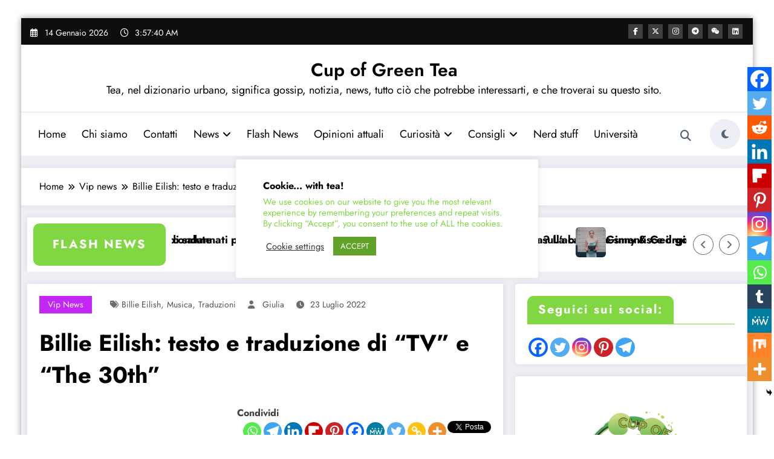

--- FILE ---
content_type: text/html; charset=UTF-8
request_url: https://cupofgreentea.it/wp-admin/admin-ajax.php
body_size: -40
content:
{"post_id":28962,"counted":true,"storage":{"name":["pvc_visits[0]"],"value":["1768449455b28962"],"expiry":[1768449455]},"type":"post"}

--- FILE ---
content_type: text/html; charset=utf-8
request_url: https://www.google.com/recaptcha/api2/aframe
body_size: 269
content:
<!DOCTYPE HTML><html><head><meta http-equiv="content-type" content="text/html; charset=UTF-8"></head><body><script nonce="1KdXQSYsz7bvbRw0XQKP9w">/** Anti-fraud and anti-abuse applications only. See google.com/recaptcha */ try{var clients={'sodar':'https://pagead2.googlesyndication.com/pagead/sodar?'};window.addEventListener("message",function(a){try{if(a.source===window.parent){var b=JSON.parse(a.data);var c=clients[b['id']];if(c){var d=document.createElement('img');d.src=c+b['params']+'&rc='+(localStorage.getItem("rc::a")?sessionStorage.getItem("rc::b"):"");window.document.body.appendChild(d);sessionStorage.setItem("rc::e",parseInt(sessionStorage.getItem("rc::e")||0)+1);localStorage.setItem("rc::h",'1768363059268');}}}catch(b){}});window.parent.postMessage("_grecaptcha_ready", "*");}catch(b){}</script></body></html>

--- FILE ---
content_type: text/css
request_url: https://cupofgreentea.it/wp-content/themes/newsblogger/assets/css/dark.css?ver=6.9
body_size: 1754
content:
[data-theme="spnc_dark"] .header-12.header-sidebar .spnc .spnc-header-logo, 
[data-theme="spnc_dark"] .header-12 .spnc-navbar {  background-color: #161616;  }
[data-theme="spnc_dark"] .header-12.header-sidebar .spnc-custom .spnc-navbar {  border-top: 1px solid #242424;  }
[data-theme="spnc_dark"] .header-12.header-sidebar .spnc-widget-toggle > a.spnc-toggle-icon, 
[data-theme="spnc_dark"] .newsblogger .spnc-highlights-2.spnc-highlights-1 .spnc-marquee-wrapper .spnc-entry-title a,
[data-theme="spnc_dark"] .header-12.header-sidebar .spnc-toggle,
[data-theme="spnc_dark"] .newsblogger .site-footer .footer-sidebar .spnc-social-content .spnc-count { color: #fff;  }
[data-theme="spnc_dark"] .header-12 .spnc-dark-icon, 
[data-theme="spnc_dark"] .spnc-post-list-view-section .spnc-post .spnc-post-content .spnc-entry-content .spnc-author::after,
[data-theme="spnc_dark"] .spnc-wrapper.spnc-btn-1 .widget_newscrunch_post_tabs .spnc-label-tab:not(.active) { background-color: #242424;    }
@media (max-width: 1100px) {
    [data-theme="spnc_dark"] .header-12.header-sidebar .spnc-nav {  background-color: #242424;  }
}
[data-theme="spnc_dark"] .spnc-post-list-view-section .spnc-post { background-color: #161616; }
[data-theme="spnc_dark"] .spnc-post-list-view-section .spnc-post .spnc-post-content .spnc-entry-title a,
[data-theme="spnc_dark"] .spnc-social-content .spnc-count, [data-theme="spnc_dark"] .newsblogger .spnc-single-post .spnc-blog-wrapper .spnc-post .spnc-post-footer-content .spnc-text-black { color: #fff; }
[data-theme="spnc_dark"] .spnc-post-list-view-section .spnc-post .spnc-post-content .spnc-description { border-color: #242424; color: #a7a7a7; }
[data-theme="spnc_dark"] .spnc-post-list-view-section .spnc-post .spnc-post-content .spnc-entry-content .spnc-entry-meta a { color: #a7a7a7; }
[data-theme="spnc_dark"] .spnc-post-list-view-section .spnc-post .spnc-post-content .spnc-more-link,
[data-theme="spnc_dark"] .newsblogger .spnc-blog-page .spnc-entry-content .spnc-more-link { border-color: #242424; color: #fff; }
[data-theme="spnc_dark"] body.newsblogger .pagination a:is(:hover, :focus),
[data-theme="spnc_dark"] body.newsblogger .pagination .nav-links .current:is(:hover, :focus) {  border-color: transparent;  }
[data-theme="spnc_dark"] .newsblogger .widget_newscrunch_social_icons li .spnc-service-link {   background: transparent;   }
[data-theme="spnc_dark"] .newsblogger .page-title-section { background: unset; }
[data-theme="spnc_dark"] .newsblogger .page-title-section .spnc-row { background-color: #161616; }
[data-theme="spnc_dark"] blockquote { background: #000; }
[data-theme="spnc_dark"] .newsblogger ol li, [data-theme="spnc_dark"] .newsblogger ul li:not(.spnc-topbar ul li), [data-theme="spnc_dark"] .newsblogger p { color: #a7a7a7; }
[data-theme="spnc_dark"] .newsblogger .spnc-single-post .spnc-blog-wrapper .spnc-post .spnc-post-footer-content .spnc-entry-meta .spnc-tag-links a {
    color: #ffffff; background: #0e0e0e; box-shadow: 0 0 1px 1px rgba(42, 42, 42, 1);
}
@media (min-width: 767px) {  
    [data-theme="spnc_dark"] .newsblogger .spncmc-1 .spnc-missed-post { border-right: unset; } 
}
@media (min-width: 816px) {
    [data-theme="spnc_dark"] .newsblogger .spnc-single-post .spnc-pagination-single:has(.spnc-post-previous) .spnc-post-next { border-left: 1px solid #242424; }
}
[data-theme="spnc_dark"] .newsblogger .spnc-blog-1 .spnc-blog-wrapper .spnc-post, [data-theme="spnc_dark"] .newsblogger .spnc-blog-2 .spnc-blog-wrapper .spnc-post,
[data-theme="spnc_dark"] .newsblogger .page-section-space .spnc-col-9 .spnc_con_info, [data-theme="spnc_dark"] .newsblogger .spnc-category-page .spnc-grid-catpost .spnc-post-wrapper,
[data-theme="spnc_dark"] .newsblogger .spnc-pagination a { background: #161616; }
[data-theme="spnc_dark"] .newsblogger .pagination a, [data-theme="spnc_dark"] .newsblogger .pagination a { background-color: #161616; border: 1px solid #161616; }
[data-theme="spnc_dark"] .newsblogger .pagination a.prev, [data-theme="spnc_dark"] .newsblogger .pagination a.next { border: 1px solid #161616; }
[data-theme="spnc_dark"] .newsblogger .spnc-category-page .spnc-post-wrap, [data-theme="spnc_dark"] .newsblogger .spnc-contact-wrapper,
[data-theme="spnc_dark"] .newsblogger .spnc-contact-sidebar, [data-theme="spnc_dark"] .newsblogger .comment-section, [data-theme="spnc_dark"] .newsblogger .spnc-single-post .spnc-pagination-single, [data-theme="spnc_dark"] .newsblogger .spnc-related-posts,
[data-theme="spnc_dark"] .newsblogger .spnc-related-posts .spnc-related-post-wrapper .spnc-post, [data-theme="spnc_dark"] .newsblogger .spnc-related-posts .spnc-related-post-wrapper .spnc-post .spnc-post-wrapper { 
    background-color: #161616;
}
[data-theme="spnc_dark"] .newsblogger .spnc-related-posts .spnc-related-post-wrapper .spnc-post { box-shadow: 0 0 8px 2px rgba(200, 200, 200, 0.05); }
[data-theme="spnc_dark"] .newsblogger .page-breadcrumb li, [data-theme="spnc_dark"] .newsblogger.spnc_body_sidepanel .widget_newscrunch_adv .adv-img-content a:is(:hover,:focus) { color: #fff; }
[data-theme="spnc_dark"] .newsblogger .spnc-related-posts .spnc-related-post-wrapper .spnc-post .spnc-entry-header { border-bottom: 1px solid #242424; }
[data-theme="spnc_dark"] .newsblogger .widget .wp-block-latest-posts li, [data-theme="spnc_dark"] .newsblogger .widget .wp-block-archives li, 
[data-theme="spnc_dark"] .newsblogger .widget .wp-block-categories li, [data-theme="spnc_dark"] .newsblogger .widget .wp-block-page-list li, 
[data-theme="spnc_dark"] .newsblogger .widget .wp-block-rss li, [data-theme="spnc_dark"] .newsblogger .widget_meta ul li, 
[data-theme="spnc_dark"] .newsblogger .widget .wp-block-latest-comments li { border-bottom: 1px solid #3b3b3b; }
[data-theme="spnc_dark"] body.newsblogger .widget.widget_newscrunch_post_tabs .wp-block-latest-posts li { border: unset; }
[data-theme="spnc_dark"] .spnc-blog-page .spnc-entry-header { border-bottom: 1px solid #242424; }
[data-theme="spnc_dark"] .newsblogger .spnc-post .spnc-description p { color: #a7a7a7; }
[data-theme="spnc_dark"] .newsblogger .spnc_sidebar_panel::-webkit-scrollbar-track { background: #1b1b1b; }
[data-theme="spnc_dark"] .newsblogger .spnc-cat-first-post .spnc-post {  background-color: #161616; }

@media (max-width: 1100px) {
    [data-theme="spnc_dark"] .newsblogger .spnc-custom .spnc-widget-toggle > a.spnc-toggle-icon:focus, [data-theme="spnc_dark"] .newsblogger .spnc-custom .spnc-nav a:focus {
        outline-color: #fff !important;
    }
}
[data-theme="spnc_dark"] .newsblogger .breadcrumb.trail-items li { color: #fff; }


/* Wocommerce css */
[data-theme="spnc_dark"] .widget_shopping_cart .widget_shopping_cart_content .spnc-mini-cart-summary,
[data-theme="spnc_dark"] .newsblogger :is(.widget_recently_viewed_products, .widget_top_rated_products, .widget_products) .product_list_widget li,
[data-theme="spnc_dark"] .newsblogger .wp-block-woocommerce-product-categories .wc-block-product-categories-list li,
[data-theme="spnc_dark"] .newsblogger .wp-block-woocommerce-product-categories .wc-block-product-categories-list li>ul {border-color: #3b3b3b;}
[data-theme="spnc_dark"] .widget_shopping_cart .widget_shopping_cart_content .spnc-mini-cart-summary .spnc-cart-item-quantity,
[data-theme="spnc_dark"] .widget_shopping_cart .widget_shopping_cart_content .spnc-mini-cart-summary .spnc-cart-subtotal {color: #fff;}
[data-theme="spnc_dark"] .newsblogger.woocommerce-page.woocommerce-cart #content .actions #coupon_code {border-color: #3b3b3b;}
[data-theme="spnc_dark"] .newsblogger.woocommerce form.checkout_coupon,
[data-theme="spnc_dark"] .newsblogger.woocommerce form.login,
[data-theme="spnc_dark"] .newsblogger.woocommerce form.register,
[data-theme="spnc_dark"] #add_payment_method .cart-collaterals .cart_totals tr td,
[data-theme="spnc_dark"] #add_payment_method .cart-collaterals .cart_totals tr th,
[data-theme="spnc_dark"] .woocommerce-cart .cart-collaterals .cart_totals tr td,
[data-theme="spnc_dark"] .woocommerce-cart .cart-collaterals .cart_totals tr th,
[data-theme="spnc_dark"] .woocommerce-checkout .cart-collaterals .cart_totals tr td,
[data-theme="spnc_dark"] .woocommerce-checkout .cart-collaterals .cart_totals tr th {border-color: #3b3b3b;}
[data-theme="spnc_dark"] .newsblogger .woocommerce-store-notice, p.demo_store {color: #fff;}
[data-theme="spnc_dark"]  .rtl .spnc-sidebar .wc-block-components-price-slider__range-input-progress {--range-color: #f7f7f7;}

--- FILE ---
content_type: text/css
request_url: https://cupofgreentea.it/wp-content/themes/newsblogger/style.css?ver=6.9
body_size: 11493
content:
/*
Theme Name: NewsBlogger
Theme URI: https://spicethemes.com/newsblogger-wordpress-theme/
Author: spicethemes
Author URI: https://spicethemes.com
Description: NewsBlogger is a dynamic and versatile child theme for the popular NewCrunch WordPress theme. Perfect for bloggers, journalists, and online magazines, it offers enhanced customization options, improved performance, and seamless integration with both the Gutenberg and Classic editors. Compatible to various popular plugins such as Elementor, Contact Form 7, Polylang and WPML. Theme is RTL ready and prioritizes user privacy and complies with the General Data Protection Regulation (GDPR) guidelines by refraining from collecting any personal data restricted under GDPR. The theme is also schema-ready, enhancing search engine visibility and optimization. To explore the theme further, feel free to check out our demo at: https://demo-news.spicethemes.com/startersite-1/. For video tutorial visit here https://www.youtube.com/playlist?list=PLTfjrb24Pq_DeJOZdKEaP3rZPbHuOCLtZ
Template: newscrunch
Tags: blog, news, photography, custom-background, custom-logo, custom-menu, featured-images, threaded-comments, translation-ready, rtl-language-support, one-column, two-columns, full-width-template, sticky-post, right-sidebar, footer-widgets, grid-layout
Version: 0.2.5.3
Requires at least: 4.5
Tested up to: 6.7
Requires PHP: 5.6
License: GNU General Public License v2 or later
License URI: http://www.gnu.org/licenses/gpl-2.0.html
Text Domain: newsblogger
*/

body, button, input, select, textarea {	font-family: "Jost"; }
blockquote { font-family: "Jost"; color: #525252; font-weight: 700; padding: 20px 25px; }
p { color: #525252; }
 .newsblogger ol li, .newsblogger ul li:not(.spnc-topbar ul li,.order_details li) { font-size: 1.125rem; color: #525252; }
/* ----- Header 12 CSS ----- */
.spnc-home .header-sidebar.header-12 {  position: relative;  margin: 0 0 20px 0; }
.header-12 .custom-social-icons li { padding: 0.3rem 0.125rem 0.3rem; }
.header-12 .custom-social-icons li>a { color: #fff; border: unset; background-color: rgba(255, 255, 255, 0.2); height: 1.5rem; width: 1.5rem; line-height: 2; font-size: 12px; border-radius: 0;}
.header-12.header-sidebar .widget{ padding: 0.2rem 0rem 0.2rem; }
.header-12 .head-contact-info{ padding: 0.3rem 0rem 0.3rem; }
.header-12 .widget .head-contact-info li{ padding-right: 5px; margin-right: 10px; color: #fff; font-size: 14px; }
.header-12 .head-contact-info i { color: #fff; height: 1.5rem; font-size: 14px; margin-right: 4px; margin-left: 0rem; padding: 0; width: 1.25rem; text-align: left; line-height: 2.3; }
.header-12 .custom-logo-link-url { padding: 10px 10px 10px 0px; display: block; }
@media (min-width: 1101px) {
	.header-12.header-sidebar { max-width: 100%; }
	.header-12.header-sidebar .spnc-container { width: 100%; max-width: 1320px; margin: 0 auto;	padding: 0 5px;	display: block;	}
}    
.header-12 .spnc-custom { background-color: #ffffff; box-shadow: unset;	border-radius: 0; }
.header-12 .spnc-topbar { background-color: #0e0e0e; padding: 0 10px;}
.header-12  .spnc-trending-title i {color: #fff;}
.header-12 .spnc-custom .spnc-brand {padding: 12px 0px 12px 0px;}
.header-12 .spnc-topbar .widget.spnc-date-social {padding: 0.5rem 0;}
.header-12 .spnc-date-social .head-date { margin-right: 24px; display: inline-block; margin-block-start: 0; margin-block-end: 0; padding-inline-start: 0; }
.header-12 .spnc-date-social .spnc-time{ margin: 0; display: inline-block; margin: 0; margin-block-start: 0; margin-block-end: 0; padding-inline-start: 0; }
.header-12 .spnc-topbar .spnc-trending-widget{ padding: 0.25rem 0 0.25rem; }
.header-12 .spnc-topbar .spnc-trending-widget .spnc-trending-title { margin-right: 0; }
.header-12 .spnc-trending-widget .spnc-trending-title:after, .header-12 .spnc-date-social .head-date:after { font-family: FontAwesome; content: '|'; font-size: 20px; color: #fff; padding-left: 1rem; Padding-right: 1rem; vertical-align: unset; opacity: 0.5; }
.header-12 .spnc-date-social .head-date .header-date i, .header-12 .spnc-date-social .spnc-time .header-time i { font-size: 16px; margin-right: 6px; }
.header-12 .spnc-date-social .spnc-time .header-time span { font-size: 14px; }
.header-12 .spnc-date-social .head-date:after{ content: none; }
.header-12 .collapse.spnc-collapse { width: 100%;flex: 1 1 90%;height: 100%;justify-content: center; }
.header-12 .nav.spnc-dark-layout { flex: 0 1 1%; padding: 0 6px 0 20px; position: relative; }
.header-12 .spnc-collapse.collapse .ml-auto { margin: 0 auto; }
.header-12 .spnc-custom .spnc-nav li > a.search-icon { height: 50px; width: 50px; border: unset; margin: 6px 0 0; background-color: transparent; color: #516374; padding: unset; display: grid; place-content: center; }
@media (min-width: 1100px) {
	.header-12  .spnc-custom .spnc-nav > li.menu-item-type-custom i {font-size: 16px;font-weight: 600;}
	.spnc-custom .spnc-nav > li.menu-item-type-custom i {line-height: 1.2;}
} 
.header-12 .spnc-widget-toggle { margin: 12px 5px 8px 0;  padding-left: 0; }
.header-12 .spnc-dark-icon{ display: inline-block; float: left; border-radius: 30px; height: 50px; width: 50px;	text-align: center;	font-size: 16px; padding: 0; margin: 0 ; color: #516374; display: grid; place-content: center; background-color: #eeeef5; }
.header-12 .spnc-dark-layout { line-height: 1.6; text-align: center; background: transparent; position: relative; float: left; margin: 0;	padding: 0;	flex: 0 1 2.5%;	padding: 0 6px 0 15px; position: relative; }
.stickymenu { position: fixed; top: 0; z-index: 3;	left: 0; right: 0; width: 100%;	margin: 0 auto; }
.header-12 .stickymenu { margin: 0;	max-width: 100%; box-shadow: 0 3px 5px rgba(0, 0, 0, 0.05); }
.header-12.header-sidebar .spnc-custom .spnc-container { position: relative;}
.header-12.header-sidebar .spnc-custom .spnc-header-logo .spnc-container{ display: flex; align-items: center; justify-content: center; }
.header-12.header-sidebar .spnc-custom.spnc-pro .spnc-header-logo .spnc-container > * {	flex-basis: 33.33%;	max-width: 33.33%; }
.header-12.header-sidebar .spnc-custom .spnc-header-logo .spnc-container > div:nth-child(2){ display: flex;	align-items: center; justify-content: right; }
.header-12.header-sidebar .spnc-custom .spnc-header-logo .spnc-right{ display: flex; align-items: center; }
.header-12.header-sidebar .spnc-custom .spnc-nav li{margin: 0;}
.header-12.header-sidebar .spnc-custom .spnc-header-logo .overlay {	position: absolute;	inset: 0; height: 100%;	width: 100%; z-index: 0; background-color: rgba(0, 0, 0, .0); }
@media (min-width: 1101px) {
	.header-12 .spnc-nav { display: flex;  justify-content: center;  flex-wrap: wrap; }
	.header-12 .header-center:first-child, .header-12 .spnc-row div.collapse.spnc-collapse:nth-child(2) { justify-content: left; }
	.header-12 .header-center:last-child, .header-12 .spnc-row div.collapse.spnc-collapse:last-child { justify-content: right; }
	.header-12 .header-center:only-child, .header-12 .spnc-row div.collapse.spnc-collapse:nth-child(2):nth-last-child(1) { flex: 0 0 100%;  justify-content: center; }
}
.header-12.header-sidebar .spnc-custom .spnc-header-logo {	padding: 12px 10px;	background-repeat: no-repeat; background-position: center center;	background-size: cover;	position: relative;	background: #FFFFFF; }
.header-12 .spnc-header-logo .widget.spnc-date-social {padding: unset;}
.header-12.header-sidebar .spnc-custom .spnc-header-logo .custom-date-social-icons li{ padding: unset;	margin: 10px 3px; }
.header-12.header-sidebar .spnc-custom .spnc-header-logo .custom-date-social-icons li:first-child{margin-left: 0;}
.header-12.header-sidebar .spnc-custom .spnc-header-logo .custom-date-social-icons li a{ color: #000000;	width: 32px; height: 32px; font-size: 14px; background: #eeeef5; display: grid; place-content: center; } 
.header-12.header-sidebar .spnc-custom .spnc-navbar { margin: 0; padding: 0; border-radius: unset; padding: 6px 10px; border-top: 1px solid #e1e1e1; }
.header-12.header-sidebar .spnc-header {flex: unset; text-align: center;}
.header-12.header-sidebar .spnc-custom .spnc-header-logo .spnc-container::after,
.header-12.header-sidebar .spnc-custom .spnc-header-logo .spnc-container::before {content: unset;}
.header-12 .spnc-custom .spnc-nav li > a {	border-radius: 0; padding: 11px 13px; font-size: 1.125rem; font-family: "Jost", sans-serif; font-weight: 400; color: #000; }
.header-12 .spnc-custom .spnc-widget-toggle > a.spnc-toggle-icon {	margin: 0;	color: #516374; } 
@media (min-width: 1100px) {  
	.header-12 .spnc-custom .spnc-nav li > a.search-icon:after,.header-11 .spnc-custom .spnc-nav li > a.search-icon:before {content: unset;}
	.header-12 .spnc-custom .spnc-nav li > a:before { position: relative; top: 30px;}
	.header-12 .spnc-custom .spnc-nav li .dropdown-menu a:before { display: none;}
	.header-12 .spnc-custom .spnc-nav li.active > a:before,.header-11 .spnc-custom .spnc-nav li a:hover:before {width: 100%;}
}
body .header-12 .spnc-custom .spnc-nav > .active > a, 
body .header-12 .spnc-custom .spnc-nav > .active > a:is(:hover, :focus) { background-color: transparent; text-shadow: unset; }
@media (max-width:767px){
	.header-12 .spnc-topbar .spnc-container {text-align: center;}
	.header-12 .spnc-topbar .spnc-trending-widget {width: 100%;}
	.header-12 .spnc-topbar .widget.spnc-date-social{float: unset; padding-bottom: 1rem;}
	.header-12 .spnc-trending-widget .spnc-trending-title:after, .header-11 .spnc-date-social .head-date:after { color: transparent; padding-left: 0; padding-right: 0; opacity: 0; }
}
@media (max-width:1100px) {
   	.header-12 .spnc-custom .dropdown-menu.search-panel { left: auto; }
}
@media (max-width:500px){
	.header-12.header-sidebar .spnc-custom .spnc-header-logo .spnc-container{ flex-direction: column; flex-wrap: nowrap; }
	.header-12.header-sidebar .spnc-custom .spnc-header-logo .spnc-container > div:nth-child(3){ display: none; }
	.header-12.header-sidebar .spnc-custom .spnc-header-logo .spnc-container > div:nth-child(2){ flex-basis: 100%; max-width: 100%; justify-content: center; }
}
/* dark light switcher */
@media (min-width:1101px) {
	.header-12 .spnc-dark-layout-one{width:72px; height:26px; display:flex; align-items:center; justify-content:space-between; background-color:#eeeef5; border-radius:13px; padding:0 10px; margin-right:20px }
	.header-12 .spnc-dark-layout-one i{ position: relative; font-size: 14px; z-index: 1; color: #000; cursor: pointer; }
	.header-12 .spnc-dark-layout-one i::before{ position: relative;	z-index: 1;	}
	.header-12 .spnc-dark-layout-one:first-child i::after{ content: ""; position: absolute; width: 36px; height: 36px; border-radius: 50%;	top: -11px; transform: translateX(-68%); transition: .4s; }
	[data-theme="spnc_dark"] .header-12 .spnc-dark-layout-one i.fa-moon, [data-theme="spnc_light"] .spnc-dark-layout-one:first-child i { color: #FFFFFF; }
	[data-theme="spnc_dark"] .header-12 .spnc-dark-layout-one:first-child i::after {  transform: translateX(14px); }
	.header-12 .spnc-dark-layout-one:first-child i::before{content: "\f185";}
	.header-12 .spnc-dark-layout-one .dark-switch-btn.fa-moon::before{content: "\f186";}
	.header-12 .spnc-dark-layout-one .dark-switch-btn.fa-moon::after{content: unset;}
	[data-theme="spnc_light"] .header-12 .spnc-dark-layout-one .dark-switch-btn.fa-moon{color:#000;}
}
.header-12 .collapse.spnc-collapse::-webkit-scrollbar{  display: none; }
.header-12 .spnc-custom .spnc-nav .dropdown-menu li > a {color: #fff;}
.header-12 .spnc-header-btn{background-color: #e5e5e5;color: #000;font-size: 0.875rem;font-weight: 600;float: right;padding: 8px 10px;border: unset;}
.header-12 .spnc-header-btn i{margin-right: 6px;}
.header-12 .spnc-head-wrap{ flex: 1;padding: 0 5px;}
.header-12 .spnc-custom ul {background-color: transparent;float: unset;}
.header-12 .spnc-row{ height: auto; align-items: center; display: flex; margin-right: -15px; margin-left: -15px; -webkit-box-pack: unset; justify-content: unset;flex-wrap: unset;margin-bottom: 0; }
@media (max-width: 1100px){
	.header-12 .spnc-custom .spnc-nav { background-color: transparent; float: none !important;  margin: 0px; padding: 0; }
	.header-12.header-sidebar .spnc-right { float: right; }
	.header-12.header-sidebar .spnc-custom .spnc-header-logo { padding: 5px 10px; }
	.header-12 .spnc-custom .spnc-nav {	background-color: transparent; padding: 5px 0; float: left; border-radius: 30px; place-content: center; background-color: #eeeef5; margin-right: 5px; }
	.header-12 .spnc-dark-icon {height: 40px;width: 40px;}
	.header-12 .spnc-dark-icon { float: left; border-radius: 30px; height: 40px; width: 40px; text-align: center;	font-size: 16px; padding: 0; margin: 0; color: #516374; display: grid; place-content: center; background-color: #eeeef5; }
	.header-12 .spnc-row { margin-bottom: 0; }
}
@media (max-width: 1100px){
	.header-12.header-sidebar .spnc-header-logo .spnc-right{ float: right; display: flex; }
	.header-12 .spnc-custom .spnc-brand { float: none; display: block; text-align: center; padding: 12px 0 ;}
	.header-12 .spnc-header-right .spnc-nav { float: left; background-color: transparent;	padding: 0;	}
	.header-12 .spnc-custom .spnc-toggle { border: none; float: left; margin: 5px 15px 5px 0; font-size: 2rem;	color:#516374; }
	.header-12 .spnc-custom li a:last-child {border-bottom: 0;}
	.header-12 .spnc-dark-layout {padding-left: 0px; padding-right: 12px;}
	.header-12 .spnc-custom .dropdown-menu.search-panel {top: 70px;}
    .header-12.header-sidebar .spnc-custom .spnc-header-logo .custom-date-social-icons li a{ width: 30px; height: 30px;	font-size: 14px; } 
    .newsblogger .header-12 .spnc-custom .spnc-nav li > a.search-icon { height: 30px; width: 40px;	margin: 0; color: #516374; }
    .header-12 .spnc-dark-icon:focus {outline:unset; }
    .header-12.header-sidebar .spnc-navbar .spnc-head-wrap .spnc-right { float: right; display: flex; align-items: center; }
    .header-12.header-sidebar .spnc-custom .spnc-header-logo .spnc-container{flex-wrap: wrap;}
    .header-12.header-sidebar .spnc-custom .spnc-header-logo .spnc-container > div:nth-child(1){ flex-basis: 100%; max-width: 100%; }
    .header-12.header-sidebar .spnc-custom .spnc-header-logo .spnc-container > div:nth-child(3){display: none;}
    .header-12.header-sidebar .spnc-custom .spnc-header-logo .spnc-container > div:nth-child(2){ flex-basis: 50%; max-width: 50%; justify-content: flex-end; }
    .header-12.header-sidebar .spnc-custom .spnc-navbar {padding:0 10px;}
    .header-12 .spnc-custom .spnc-nav .dropdown-menu li > a { color: #000; }
    .header-sidebar .spnc-widget-toggle { display: none; }
	.header-1 .spnc-toggle { color: #000; }
	.header-12.header-sidebar .spnc-navbar .spnc-container { max-width: 92%; }
}
.newsblogger .header-12.header-sidebar { position: relative; margin: 0 0 20px 0; }
@media (max-width: 991px) {
	.header-sidebar .spnc-topbar .spnc-left { float: left; }
	.header-12.header-sidebar .widget .custom-social-icons { padding: 4px 0 0; }
	.header-1.header-sidebar .spnc-right, .header-2.header-sidebar .spnc-right { float: right; }
	.header-12 .head-contact-info { padding: 0.3rem 0rem 0rem; }
}
@media (max-width: 767px) {
	.header-sidebar .spnc-topbar .spnc-left, .header-sidebar .spnc-topbar .spnc-right { float: unset; }
	.header-12.header-sidebar .widget .custom-social-icons { padding: 0 0 8px; }
	.header-12 .custom-social-icons li>a { line-height: 1.5; }
}
@media (max-width: 768px) {
	.header-12.header-sidebar .spnc-navbar .spnc-container { max-width: 98%; }
	.header-12 .custom-social-icons li>a { line-height: 1.7; }
	.header-12.header-sidebar .widget .custom-social-icons { padding: 6.5px 0 4px; }
}
.newsblogger .header-12.header-sidebar { position: unset; }
@media (max-width: 1100px) {
    .newsblogger .spnc-custom .spnc-widget-toggle > a.spnc-toggle-icon:focus, .newsblogger .spnc-custom .spnc-nav a:focus { outline-color: #000 !important; }
}
.header-12 .custom-social-icons li>a:focus { outline: 2px dotted #fff; }
.newsblogger .header-sidebar.header-1, .newsblogger .header-sidebar.header-2 { position: relative; margin-bottom: 20px; }
.newsblogger .header-sidebar.header-1 .spnc-navbar .spnc-container { box-shadow: 0 0 8px 2px rgba(23, 23, 35, 0.05); }
@media (max-width: 1100px) {
    .header-12 .spnc-custom .spnc-toggle:is(:hover, :focus) {
    	color: #fff;
    }
}
body.home.newscrunch.newsblogger .header-sidebar { position: unset; }
.newsblogger .spnc-custom .dropdown-menu .open > a:focus { outline: 2px dotted #fff; }
.newsblogger .header-12.header-sidebar .custom-logo-link { padding: 12px 0px 12px 0px; display: inline-block; }
/* ==========================================
/* Main Banner
=========================================== */
.newsblogger .spnc-page-section-space.spnc-bnr-1 { padding: 0 0 15px 0; }
.newsblogger .spnc-bnr-1 .spnc_item .spnc-post { border-radius: 10px; }
.newsblogger .spnc-bnr-1 .spnc-entry-meta a, .newsblogger .spnc-bnr-1 .spnc-post .spnc-post-content .spnc-cat-links a, .newsblogger .spnc-bnr-1 .spnc-blog1-carousel .spnc-entry-meta a { font-size: 14px; font-family: "Jost", sans-serif; line-height: 1.7; }
.newsblogger .spnc-bnr-1 .spnc-post .spnc-post-content .spnc-cat-links a { padding: 3px 15px; }
@media (min-width: 1024px) {
	.newsblogger .spnc-bnr-1 .spnc_column.spnc_column-1 h3.spnc-entry-title a { font-size: 1.875rem; }
	.newsblogger .spnc-bnr-1 .spnc_column.spnc_column-1 .spnc-post-content { padding-right: 20px; padding-left: 20px; }
	.newsblogger .spnc-bnr-1 .spnc_column.spnc_column-1 h3.spnc-entry-title { margin-bottom: 24px; }
}
.newsblogger .spnc-bnr-1 h3.spnc-entry-title { line-height: 1 }
.newsblogger .spnc-bnr-1 h3.spnc-entry-title a { font-family: "Jost", sans-serif; }
.newsblogger .spnc-bnr-1 .spnc-post-content { padding-right: 10px; padding-left: 10px; }
.newsblogger .spnc-bnr-1 .spnc-entry-meta { margin-bottom: 0.688rem; }
.newsblogger .spnc-bnr-1 .spnc-post .spnc-post-content .spnc-info-link { font-family: "Jost", sans-serif; font-weight: 600; padding: 10px 20px; }
@media (min-width: 550px) and (max-width: 1023px) {
    .spnc-bnr-1 .spnc_column_container { padding: 0 10px; }
}
@media (max-width: 1330px) {
    .spnc-bnr-1 .spnc_column_container { padding: 0 10px; }
}
.newsblogger .spnc-bnr-1 .spnc-entry-meta .spnc-cat-links a:is(:hover,:focus) { color: #fff; }
/* ==========================================
/* Highlight Section
=========================================== */
.newsblogger .spnc-highlights-1.front_highlight .spnc-container { margin: 0 auto 1.25rem auto; }
.newsblogger .spnc-highlights-2.spnc-highlights-1 .spnc-highlights-title { padding: 20px 32px 20px 32px; border-radius: 10px; }
.newsblogger .spnc-highlights-1 .spnc-highlights-title h3 { font-family: "Jost", sans-serif; line-height: 1.5; text-transform: uppercase; }
.newsblogger .spnc-highlights-2 .spnc-marquee-wrapper .spnc-post-thumbnail { border-radius: 6px; overflow: hidden; }
.newsblogger .spnc-highlights-2.spnc-highlights-1 .spnc-marquee-wrapper .spnc-entry-title  { font-family: "Jost"; }
.newsblogger .spnc-highlights-2.spnc-highlights-1 .spnc-marquee-wrapper .spnc-entry-title a { color: #000; }
.newsblogger #spnc-marquee-left { right: 4rem; }
.newsblogger #spnc-marquee-left, .newsblogger #spnc-marquee-right {	color: #6C6C6F;	width: 2rem; height: 2rem; font-size: 1rem; line-height: 2.1; }
.newsblogger .spnc-highlights-2.spnc-highlights-1 .spnc-col-13 { width: unset; }
.newsblogger .spnc-highlights-2.spnc-highlights-1 .spnc-col-4 { display: grid; grid-template-columns: 1fr; }
.newsblogger .spnc-highlights-1 .spnc-marquee-wrapper .spnc-entry-title, .newsblogger .spnc-highlights-1 .spnc-marquee-wrapper .date a, .newsblogger .spnc-highlights-1 .spnc-marquee-wrapper .date .display-time { font-family: "Jost"; }
@media (max-width: 500px) {
	.newsblogger .spnc-highlights-2.spnc-highlights-1 .spnc-container .spnc-highlights-title { padding: 15px 15px 15px 15px; }
}
/* ==========================================
/* BLOG LIST VIEW
=========================================== */
.newsblogger .spnc-post-list-view-section .spnc-post .spnc-post-overlay{ border-radius: 10px; }
.newsblogger .spnc-post-list-view-section .spnc-post .spnc-post-content .spnc-entry-title a { font-size: 1.875rem; font-family: "Jost", sans-serif; }
.newsblogger .spnc-post-list-view-section .spnc-post .spnc-post-content .spnc-entry-title{ margin-top: 4px; margin-bottom: 11px; }
.newsblogger .spnc-post-list-view-section .spnc-post .spnc-post-content .spnc-description{ font-family: "Jost", sans-serif; padding-bottom: 16px; margin-bottom: 25px; }
.newsblogger .spnc-post-list-view-section .spnc-post .spnc-post-content .spnc-more-link { font-family: "Jost", sans-serif; font-weight: 600; text-transform: capitalize; padding: 5px 14px; }
.newsblogger .spnc-category-page .spnc-post-wrap { padding: 20px 20px; }
.newsblogger .spnc-category-page .spnc-grid-catpost .spnc-post-thumbnail { border-radius: 10px; }
.newsblogger .spnc-category-page .spnc-grid-catpost .spnc-entry-meta a { color: #525252; font-family: "Jost"; }
.newsblogger .spnc-category-page .spnc-grid-catpost .spnc-entry-title a { font-family: "Jost"; }
.newsblogger .spnc-category-page .spnc-grid-catpost .spnc-description { font-family: "Jost"; }
.newsblogger .spnc-category-page .spnc-grid-catpost .spnc-footer-meta .spnc-more-link{ font-family: "Jost"; }
.newsblogger .spnc-category-page .spnc-grid-catpost .spnc-content-wrapper { max-width: 100%; width: 100%; margin-bottom: 0; }
.newsblogger .spnc-category-page .spnc-grid-catpost .spnc-post-wrapper { padding: 14px 15px 0px; }
.newsblogger .spnc-category-page .spnc-grid-catpost .spnc-entry-meta i { font-size: 12px;  padding-right: 2px; }
.newsblogger .spnc-category-page .spnc-grid-catpost .spnc-entry-title { margin-bottom: 9px; }
.newsblogger .spnc-category-page .spnc-blog-cat-wrapper .spnc-first-catpost .spnc-entry-meta a, .newsblogger .spnc-category-page .spnc-blog-cat-wrapper .spnc-first-catpost .spnc-entry-title a, .newsblogger .spnc-category-page .spnc-blog-cat-wrapper .spnc-first-catpost .spnc-footer-meta p.spnc-description, .newsblogger .spnc-category-page .spnc-blog-cat-wrapper .spnc-first-catpost .spnc-more-link {	font-family: "Jost"; }
.newsblogger .spnc-category-page .spnc-blog-cat-wrapper .spnc-first-catpost .spnc-more-link { padding: 8.5px 20px; font-size: .875rem; }
.newsblogger .pagination {	margin: 0; padding: 0;  margin-bottom: 20px; display: flex; flex-wrap: wrap; gap: 10px; }
.newsblogger .nav-links { display: flex; flex-wrap: wrap; gap: 10px; }
.newsblogger .pagination .prev { margin-right: 10px; }
.newsblogger .pagination .next { margin-left: 10px; }
.newsblogger .pagination .nav-links .current, .newsblogger .pagination a { background-color: #fff; color: #000000; cursor: pointer; display: grid; place-content: center; font-weight: 400; transition: all 0.3s ease 0s; font-size: 1rem; padding: 0.78rem; vertical-align: baseline; white-space: nowrap; width: 40px; height: 40px; font-family: "Jost", sans-serif; box-shadow: 0px 2px 8px 0px rgba(7, 8, 66, 0.04); margin: 0 0; }
.newsblogger .pagination .nav-links .current { color: #fff; }
.newsblogger .pagination a:is(:hover, :focus), .newsblogger .pagination .current, .newsblogger .pagination a { border-radius: unset; border: unset; }
.newsblogger .spnc-category-page .spnc-grid-catpost.sticky .spnc-post-wrapper { padding: 14px 15px 14px; }
.newsblogger .spnc-category-page .spnc-grid-catpost .spnc-content-wrapper { height: unset; }
.newsblogger .spnc-post-list-view-section .spnc-post.sticky { background-color: #00000024; }
[data-theme="spnc_dark"] .newsblogger .spnc-category-page .spnc-grid-catpost.sticky .spnc-post-wrapper, [data-theme="spnc_dark"] .newsblogger .spnc-post-list-view-section .spnc-post.sticky { background-color: #ffffff38; }
/*===================================================================================*/
/*  MISSED SECTION 
/*===================================================================================*/
.spnc-missed-section .spnc-missed-overlay { overflow: hidden; }
.spnc-missed-section .spnc-post-thumbnail {	border-radius: 10px; }
.spnc-missed-section .spnc-entry-meta span { display: inline-flex; flex-wrap: wrap; gap: 5px; }
.spnc-missed-section .spnc-missed-overlay .spnc-entry-meta .spnc-cat-links a { font-size: 0.75rem; font-family: "Jost", sans-serif; line-height: 1; padding: 5px 7px; text-transform: uppercase; }
.spnc-missed-section h4.spnc-entry-title a { font-size: 1.5rem;  font-family: "Jost";  color: #000000;line-height: 1.4; display: -webkit-box; -webkit-line-clamp: 2; -webkit-box-orient: vertical; overflow: hidden; }
.spnc-missed-section .spnc-entry-meta .spnc-date a { font-family: "Jost", sans-serif; }
.spnc-missed-section .spnc-entry-meta span.spnc-author a { font-size: 1rem; color: #525252; font-family: "Jost", sans-serif; }
.spnc-missed-section.spncmc-1 .owl-carousel:hover .owl-prev { left: 10px; }
.spnc-missed-section.spncmc-1 .owl-carousel:hover .owl-next { right: 10px; }
.spnc-missed-section .owl-carousel .owl-prev, .spnc-missed-section .owl-carousel .owl-next { font-size: .875rem; line-height: 2.7; color: #7b7c85; box-shadow: unset; }
.spnc-missed-post { border: unset; padding: unset; }
/*===================================================================================*/
/*  Custom Widgets
/*===================================================================================*/
.widget_newscrunch_featured_post .spnc-post-thumbnail, .spnc-post-grid-slider-three-column .spnc-post-thumbnail img, .wp-block-latest-posts .wp-block-latest-posts__featured-image, .widget_newscrunch_list_grid_view .spnc-blog-wrapper-1 .spnc-post .spnc-post-thumbnail img, .widget_newscrunch_single_column .single-column .wp-block-latest-posts__featured-image img, body .widget_newscrunch_overlay_slider .spnc-blog1-carousel .spnc-post .spnc-post-thumbnail, .widget-recommended-post .wp-block-latest-posts__featured-image img, .widget_newscrunch_grid_slider_two_column .spnc-filter .spnc-post .spnc-post-overlay figure, .widget_newscrunch_list_view_slider .spnc-blog-wrapper .spnc-post .spnc-post-thumbnail img { border-radius: 10px; overflow: hidden; }
.newsblogger .widget_newscrunch_social_icons li .spnc-service-link { border-radius: 8px; }
.widget_newscrunch_adv .spnc-wp-block-image{ border-radius: 10px; overflow: hidden; }
.newsblogger .spnc-post-grid-slider-three-column .spnc-post-overlay .spnc-entry-meta .spnc-cat-links a, .newsblogger .widget_spncp_filter_three_column .spnc-post-overlay .spnc-entry-meta .spnc-cat-links a { color: #fff; }
.newsblogger .spnc-blog-wrapper-1 h4.spnc-entry-title a, .newsblogger .widget_newscrunch_single_column .single-column .spnc-post-content a, .newsblogger .widget_newscrunch_post_grid_two_col .widget-recommended-post li a, .newsblogger .widget_newscrunch_list_view_slider .spnc-blog-wrapper h4.spnc-entry-title a, .newsblogger .widget_newscrunch_adv .adv-img-content h4, .newsblogger .widget_newscrunch_adv .adv-img-content p { font-family: "Jost"; }
.newsblogger .spnc-sidebar .widget .wp-block-tag-cloud a { border-radius: 6px; padding: 0.563rem 1.188rem; }
.newsblogger .widget_newscrunch_post_grid_two_col .widget-recommended-post .wp-block-latest-posts__featured-image {	min-width: unset; }
.newsblogger .widget_newscrunch_grid_slider_two_column .spnc-filter .spnc-post { border-top-right-radius: 10px; border-top-left-radius: 10px; }
.newsblogger .widget_newscrunch_list_view_slider .spnc-blog-wrapper .spnc-post .spnc-description { margin-top: 2.4rem; }
.newsblogger .widget_newscrunch_post_grid_two_col .widget-recommended-post li a { margin: 2px; } 
.newsblogger .widget_newscrunch_post_tabs .wp-block-latest-posts li a {	margin: 0 2px; }
.newsblogger .widget_newscrunch_list_view_slider .spnc-blog-wrapper .spnc-post{ border-top-left-radius: 10px; border-bottom-left-radius: 10px; }
/*===================================================================================*/
/*  MIXED 
/*===================================================================================*/
.spnc-wrapper.spnc-btn-1 .spnc-common-widget-area .spnc-main-wrapper .spnc-main-wrapper-heading .widget-title, .spnc-common-widget-area .spnc-main-wrapper .spnc-main-wrapper-heading h2 { font-family: "Jost", sans-serif; }
.footer-sidebar .widget .wp-block-tag-cloud a, body.newsblogger .site-info p.copyright-section { color: #fff; }
.newsblogger .page-section-space .spnc_error_404 { padding-top: 27px; padding-bottom: 20px; }
/*===================================================================================*/
/*  Breadcrumb Section 
/*===================================================================================*/
.newsblogger .page-title-section { padding: unset; background: unset; margin: 0 0 20px 0;}
.newsblogger .page-title-section .spnc-row  { justify-content: flex-start; align-items: center; padding: 20px; margin: 0; background-color: #fff; box-shadow: 0 0 8px 2px rgba(23, 23, 35, 0.05); position: relative; }
.newsblogger .page-title-section .spnc-container { padding-inline: 10px; }
.newsblogger .page-title-section .spnc-row .page-breadcrumb { padding: unset; }
.newsblogger .page-title-section .spnc-row .spnc-col-1 { z-index: 1; }
.newsblogger .page-title-section .page-breadcrumb li, .newsblogger .page-title-section .page-breadcrumb li a, .newsblogger .rank-math-breadcrumb p, .newsblogger .navxt-breadcrumb, .newsblogger .breadcrumb.trail-items li { font-size: 1rem; font-family: "Jost"; line-height: 1.4; }
.newsblogger .page-breadcrumb li { color: #000; }
.newsblogger .breadcrumb-trail.breadcrumbs { padding: 0; }
.newsblogger .breadcrumb.trail-items { margin: 0; }
.newsblogger .breadcrumb-item::before { font-size: 0.75rem; }
.newsblogger .breadcrumb.trail-items li { color: #000; }
/*===================================================================================*/
/*  Single post 
/*===================================================================================*/
.newsblogger .spnc-single-post { padding: unset; }
.newsblogger .spnc-single-post .spnc-blog-wrapper .spnc-post .spnc-post-thumbnail img, .newsblogger .spnc-single-post .spnc-post-thumbnail img, .page.newsblogger .spnc-post-content img { border-radius: 12px; overflow: hidden; }
.spnc-single-post .spnc-blog-wrapper .spnc-post .spnc-entry-meta .spnc-cat-links a { padding: 5px 14px; }
.spnc-single-post .spnc-blog-wrapper .spnc-post .spnc-entry-meta .spnc-cat-links a, .spnc-single-post .spnc-blog-wrapper .spnc-post .spnc-entry-meta a, .newsblogger .spnc-blog-page .spnc-entry-meta a { line-height: 1.4; font-family: "jost"; }
.spnc-single-post .spnc-blog-wrapper .spnc-post .spnc-entry-meta a, .newsblogger .spnc-blog-page .spnc-entry-meta a { color: #525252; }
.newsblogger .spnc-blog-page .spnc-entry-meta a { text-transform: capitalize; }
.spnc-single-post .spnc-blog-wrapper .spnc-entry-title { font-family: "jost"; line-height: 1.4; }
.spnc-single-post .spnc-blog-wrapper .spnc-post .spnc-post-footer-content .spnc-text-black { font-size: 1.125rem; font-family: "jost"; }
.newsblogger .spnc-single-post .spnc-blog-wrapper .spnc-post .spnc-entry-meta span, .newsblogger .spnc-blog-page .spnc-entry-meta span { margin-right: 15px; }
.spnc-single-post .spnc-blog-wrapper .spnc-post .spnc-post-footer-content .spnc-entry-meta a { font-size: 1rem; font-family: "jost"; padding: 8.5px 13px; line-height: 1.4; display: inline-block; }
.spnc-single-post .spnc-pagination-single .spnc-post-content a { font-family: "jost"; margin: 0 0 12px 0; }
.spnc-single-post .spnc-pagination-single .spnc-post-content h4.spnc-entry-title a, .spnc-related-posts .spnc-main-wrapper .spnc-main-wrapper-heading .widget-title { font-family: "Jost", sans-serif; }
.spnc-related-posts .spnc-related-post-wrapper .spnc-post .spnc-post-content .spnc-entry-meta span a, .spnc-related-posts .spnc-related-post-wrapper .spnc-post .spnc-post-content .spnc-entry-meta .display-time { font-size: 14px; font-weight: 400; color: #525252; font-family: "jost"; }
.spnc-related-posts .spnc-related-post-wrapper .spnc-post .spnc-entry-title a { line-height: 1.4; font-family: "jost"; }
.spnc-single-post .spnc-blog-wrapper .spnc-post .spnc-post-footer-content { display: flex; align-items: center; justify-content: space-between; gap: 20px; }
.spnc-single-post .spnc-blog-wrapper .spnc-post { padding: 20px 20px; }
.newsblogger .spnc-related-posts.spnc-grid .spnc-related-post-wrapper { gap: 35px; }
.newsblogger .spnc-related-posts.spnc-grid .spnc-related-post-wrapper .spnc-post { flex: 0 1 calc(33.33% - 47px / 2); max-width: calc(33.33% - 47px / 2); }
@media (max-width: 1024px) {
    .newsblogger .spnc-related-posts.spnc-grid .spnc-related-post-wrapper .spnc-post { flex: 0 1 calc(50% - 35px / 2); max-width: calc(50% - 35px / 2); }
}
@media (max-width: 550px) {
    .newsblogger .spnc-related-posts.spnc-grid .spnc-related-post-wrapper .spnc-post { flex: 0 1 100%; max-width: 100%; }
}
.newsblogger .spnc-single-post .comment-form form label { font-family: "jost"; margin-bottom: 0; }
.newsblogger .spnc-single-post .comment-form form input[type="submit"] { font-family: "Jost"; padding: 15px 20px;}
.newsblogger .page-section-space { padding: unset; }
.newsblogger.archive .page-section-space .spnc-row, .newsblogger.search .page-section-space .spnc-row {	margin-bottom: 0; }
.newsblogger .spnc-entry-content ul, .newsblogger .spnc-entry-content ol { margin-left: 22px; }
.spnc-single-post .spnc-blog-wrapper .spnc-post .spnc-entry-meta span.spnc-cat-links { margin-right: 25px; display: inline-flex; flex-wrap: wrap; gap: 5px; }
.newsblogger .spnc-single-post .spnc-blog-wrapper .spnc-post .spnc-post-footer-content { margin-top: 0; margin-block: 20px; }
.newsblogger .spnc-post-list-view-section .spnc-post .spnc-post-content .spnc-entry-content .spnc-footer-meta .spnc-entry-meta .spnc-comment-links { min-width: max-content; }
/*===================================================================================*/
/*  Footer
/*===================================================================================*/
.newsblogger .footer-sidebar .widget .wp-block-tag-cloud a { font-size: 0.875rem !important; padding: 0.563rem 1.188rem; color: #a7a7a7; background-color: transparent; margin: 0 0.125rem 0.438rem; border: 1px solid #3b3b3b; border-radius: 6px; font-family: "Jost"; }
.newsblogger .footer-sidebar .wp-block-search .wp-block-search__label, .newsblogger .footer-sidebar .widget.widget_block :is(h1, h2, h3, h4, h5, h6), .newsblogger .footer-sidebar .widget .widget-title { border-bottom: 1px solid #878e94; }
.newsblogger .footer-sidebar .widget li > ul { border-top: 1px solid #3b3b3b; margin-top:10px }
.newsblogger .footer-sidebar .widget li:not(:last-child) { border-bottom: 1px solid #3b3b3b; }
.newsblogger .footer-sidebar .widget_block p { color: #fff; }
.newsblogger .site-footer .widget_newscrunch_post_grid_two_col .widget-recommended-post li { border-bottom: unset; }
.newsblogger .site-footer .widget_newscrunch_post_grid_two_col .widget-recommended-post li span, body .site-footer .widget_newscrunch_post_tabs .spnc-panel .date, .site-footer .widget_newscrunch_single_column .single-column .spnc-entry-meta span, .newsblogger .footer-sidebar .wp-block-latest-comments__comment-date, .site-footer .spnc-social-content .spnc-label { color: #a7a7a7; }
.newsblogger .site-footer .footer-sidebar .widget_newscrunch_post_grid_two_col .widget-recommended-post li a { font-family: "Jost"; }

/*===================================================================================*/
/*  Blog Right Sidebar Page
/*===================================================================================*/
.newsblogger .spnc-blog-page { padding: unset; }
.newsblogger .spnc-blog-page .spnc-entry-title a { font-size: 1.875rem; font-family: "Jost", sans-serif; line-height: 1.3; display: -webkit-box; -webkit-line-clamp: 2; -webkit-box-orient: vertical; overflow: hidden; }
.newsblogger:has(.header-12) .spnc_sidebar_panel { left: 0; right:auto ; transform: translate3d(-100%, 0, 0); }
.newsblogger .spnc-blog-page .spnc-post-thumbnail { border-radius:10px; }
/*===================================================================================*/
/*  Mixed
/*===================================================================================*/
.newsblogger:has(.header-12) .spnc_sidebar_panel{ direction: rtl;}
.newsblogger:has(.header-12) .spnc_sidebar_panel .spnc-right-sidebar { direction: ltr; }
.newsblogger .spnc_sidebar_panel::-webkit-scrollbar { width: 6px; }
.newsblogger .spnc_sidebar_panel::-webkit-scrollbar-track { background: #eeeef5; border-radius: 5px; }
.newsblogger .spnc_sidebar_panel::-webkit-scrollbar-thumb { border-radius: 5px; }
.newsblogger .a_effect2 .footer-sidebar .widget_newscrunch_post_tabs .wp-block-latest-posts li a:before { top: unset; }
[data-theme="spnc_light"] body.newsblogger #wrapper .a_effect2 .footer-sidebar .widget_newscrunch_post_tabs .wp-block-latest-posts li a:before, .newsblogger .footer-sidebar .widget_newscrunch_post_grid_two_col li a.a_effect2::before { background:linear-gradient(90deg, rgba(0,0,0,0) 0%, #fffdfd 50%, rgba(0,0,0,0) 100%); }
.newsblogger .spnc-sidebar .left-sidebar { padding-right: unset; }    
.newsblogger .scroll-up a .fa, .newsblogger .scroll-up a .fa-solid { line-height: 2; }
/*===================================================================================*/
/*  Category First Post Section
/*===================================================================================*/
.newsblogger .spnc-category-page .spnc-blog-cat-wrapper .spnc-first-catpost .spnc-post-overlay, .newsblogger .spnc-category-page .spnc-blog-cat-wrapper .spnc-first-catpost .spnc-post-img { border-radius: 10px; }
.newsblogger .spnc-category-page .spnc-blog-cat-wrapper .spnc-first-catpost .spnc-content-wrapper {	border-top-left-radius: 10px; }
.newscrunch.newsblogger.archive .spnc-page-section-space .spnc-row:has(.spnc-cat-first-post){ margin: 0 -15px 1.25rem; }
.newsblogger .spnc-cat-first-post .spnc-post .spnc-post-wrapper{ border-radius: 12px; }
.newsblogger .spnc-cat-first-post .spnc-post .spnc-post-content .spnc-cat-links a, .newsblogger .spnc-cat-first-post .spnc-post .spnc-post-content .spnc-entry-title a, .newsblogger .spnc-cat-first-post .spnc-post .spnc-post-content .spnc-footer-meta .spnc-entry-meta span, .newsblogger .spnc-cat-first-post .spnc-post .spnc-post-content .spnc-description, .newsblogger .spnc-cat-first-post .spnc-post .spnc-post-content .spnc-more-link{ font-family: "Jost"; }
.newsblogger .header-sidebar.header-12 .trsprnt-menu { position: unset; }
.newsblogger .header-sidebar.header-12 #spnc_panelSidebar .widget { width: 100%; margin: 0 0 .80rem; position: unset; padding: 1.25rem 1.25rem 0.625rem; }
/*===================================================================================*/
/*  Admin Notice
/*===================================================================================*/
.screen-reader-text {border: 0;clip: rect(1px, 1px, 1px, 1px);-webkit-clip-path: inset(50%);clip-path: inset(50%);height: 1px;margin: -1px;overflow: hidden;padding: 0;position: absolute;width: 1px;word-wrap: normal;}
body.newsblogger .spnc-single-post .spnc-blog-wrapper .spnc-post .spnc-entry-meta .spnc-cat-links a, body.newsblogger .spnc-single-post .spnc-blog-wrapper .spnc-post .spnc-entry-meta .spnc-cat-links a:is(:hover, :focus){
	color: #fff;
}
body #page .spnc-footer-ribbon-2.site-footer {margin-top: 25px;}

/*===================================================================================*/
/*  Others
/*===================================================================================*/
.aligncenter {clear: both;display: block;margin-left: auto;margin-right: auto;}
.alignleft {display: inline;float: left;margin-right: 1.25rem;}
img.alignright,.wp-caption.alignright {margin-left: 1.875rem;float: right;}
.wp-caption .wp-caption-text,.gallery-caption,.entry-caption {clear: left;font-style: italic;line-height: 1.5em;margin: 0.75em 0;text-align: center;}
.bypostauthor {}
.gallery-caption {
  display: block;
  font-size: 0.71111em;
  font-family: -apple-system, BlinkMacSystemFont, "Segoe UI", "Poppins","Oxygen", "Ubuntu", "Cantarell", "Fira Sans", "Droid Sans", "Helvetica Neue", sans-serif;
  line-height: 1.6;
  margin: 0;
  padding: 0.5rem;
}

/* Woocommerce css */
.newsblogger.woocommerce ul.products li.product .onsale {border-radius: 18px;padding: 4px 12px;}
.newsblogger.woocommerce ul.products li.product a .spnc-wc-overlay {border-radius: 10px;margin-bottom: 10px;overflow: hidden;}
.newsblogger.woocommerce-page.woocommerce-cart #content .actions #coupon_code {font-size: 1rem;line-height: 1.4;border: 1px solid #d7d7d7;padding: 10px 20px;}
.newsblogger.woocommerce-cart.woocommerce-page ins.sale-price {background: transparent;}
.newsblogger.woocommerce-cart.woocommerce-page ins.sale-price .woocommerce-Price-amount.amount {background: unset;padding-left: 5px;}
.newsblogger.woocommerce-cart .actions .newscrunch-btn.btn-text-1,
.newsblogger form.search-form input.search-submit,
.newsblogger input[type="submit"],
.newsblogger button[type="submit"] {border-radius: unset;}
.newsblogger.woocommerce-page.woocommerce-cart button[name="apply_coupon"] {padding: 15px 34px}
.newsblogger.woocommerce-cart .product:hover .spnc-wc-overlay::after {content: "";position: absolute;top: 0;left: 0;width: 100%;height: 100%;background-color: #000;opacity: .2;}
.newsblogger.woocommerce-cart ul.products li.product a .spnc-wc-overlay {border-radius: 10px;margin-bottom: 10px;overflow: hidden;position: relative;}
.newsblogger.woocommerce.single-product .related.products>h2,
.newsblogger.woocommerce-page .cart-collaterals .cross-sells>h2,
.newsblogger.woocommerce-page .cart-collaterals .cart_totals>h2 {position: relative;border-top-left-radius: 10px;border-top-right-radius: 10px;font-weight: 700;width: fit-content;letter-spacing: 2px;}
.newsblogger.woocommerce.single-product .related.products>h2::after,
.newsblogger.woocommerce-page .cart-collaterals .cross-sells>h2::after,
.newsblogger.woocommerce-page .cart-collaterals .cart_totals>h2::after {content: "";position: absolute;bottom: 0;left: 0;width: 250vh;}
.newsblogger.woocommerce-cart .page-section-full {padding: 0 0 1.25rem;}
.newsblogger.woocommerce-checkout .wp-block-woocommerce-checkout-order-summary-coupon-form-block {padding: 10px 16px;}
.newsblogger.woocommerce-checkout .wp-block-woocommerce-checkout-order-summary-totals-block {padding-block: 10px;}
.newsblogger.woocommerce-checkout .wc-block-checkout__sidebar .wc-block-components-totals-footer-item {padding-top: 10px;}
.newsblogger.woocommerce.single-product .product_meta .posted_in a {padding-left: 5px;}
.newsblogger.woocommerce.single-product .product_meta .posted_in a:first-child {padding-left: 23px;}
.newsblogger.woocommerce-page .quantity input[type="number"],
.woocommerce-page .quantity button {padding: 0.8rem;}
.newsblogger.woocommerce-page .quantity input[type="number"],
.newsblogger.woocommerce-page .quantity button {width: 2.15em;padding: 0.8rem 0.5rem;}
.newsblogger.woocommerce-page .quantity input[type="number"]{width: 3.15em;}
.newsblogger.woocommerce.single-product div.product form.cart .button {padding: 14px 38px;}
.newsblogger.woocommerce #review_form #respond .form-submit input {color: #ffffff;border-radius: unset;}
.newsblogger.woocommerce-cart .actions .newscrunch-btn.btn-text-1 {display: inline-block;margin-bottom: 10px;}
.newsblogger.woocommerce.single-product .related.products>h2 {}
.widget_shopping_cart .widget_shopping_cart_content {display: flex;flex-direction: column;}
.widget_shopping_cart .widget_shopping_cart_content .spnc-mini-cart-summary {order: 3;border-top: 1px solid #d7d7d7;padding-top: 14px;padding-bottom: 14px;margin-bottom: 20px;}
.newsblogger .widget_shopping_cart .widget_shopping_cart_content .woocommerce-mini-cart__buttons {order: 4;gap: 0;}
.newsblogger .widget_shopping_cart .widget_shopping_cart_content .woocommerce-mini-cart .woocommerce-mini-cart-item a:not(.remove_from_cart_button, .product-image, .product-title) {display: none;}
.newsblogger.woocommerce .widget_shopping_cart .cart_list li,
.woocommerce.widget_shopping_cart .cart_list li {padding: 10px 0 10px 5px;}
.newsblogger .spnc-sidebar .woocommerce ul.product_list_widget li img {width: 4.375rem;aspect-ratio: 1;border-radius: 6px;object-fit: cover;margin-right: 0.813rem;}
.newsblogger.woocommerce .widget_shopping_cart .cart_list li a.remove,
.woocommerce.widget_shopping_cart .cart_list li a.remove {font-size: 20px;color: #ffffff !important;background: #000;line-height: 1;padding-bottom: 3px;padding-left: 1px;display: grid;place-content: center;}
.newsblogger .widget_shopping_cart .widget_shopping_cart_content .woocommerce-mini-cart__buttons .button {flex: 1;text-align: center;border-radius: unset;margin-bottom: 10px;margin-right: 0;}
.newsblogger .widget_shopping_cart .widget_shopping_cart_content .woocommerce-mini-cart__buttons .button:first-child {margin-right: 20px;}
.newsblogger.woocommerce .spnc-sidebar .spnc-title-price-wrap .product-title {margin-bottom: 5px;}
.newsblogger .spnc-mini-cart-summary .spnc-cart-subtotal .woocommerce-Price-amount {font-weight: 700;}
.newsblogger .widget_shopping_cart .widget_shopping_cart_content .woocommerce-mini-cart__buttons .button {color: #000000;background-color: #eeeef5;}
.newsblogger.woocommerce .product_list_widget .product-title {margin-bottom: 5px;display: block;}
.newsblogger .wp-block-woocommerce-product-categories.wc-block-product-categories {margin-bottom: 0;}
.newsblogger .wp-block-woocommerce-product-categories .wc-block-product-categories-list li {border-bottom: 1px solid #d7d7d7;padding-block: 10px;}
.newsblogger .wp-block-woocommerce-product-categories .wc-block-product-categories-list>li:last-child {border-bottom: 0;}
.newsblogger .wp-block-woocommerce-product-categories .wc-block-product-categories-list li:has(ul) {padding-bottom: 0;}
.newsblogger .wp-block-woocommerce-product-categories .wc-block-product-categories-list li>ul {border-top: 1px solid #d7d7d7;padding-top: 0;margin-top: 10px;margin-bottom: 0;}
.newsblogger .wc-block-product-categories-list li>ul li:last-child {border-bottom: none;}
.newsblogger :is(.widget_recently_viewed_products, .widget_top_rated_products, .widget_products) .product_list_widget li {border-bottom: 1px solid #d7d7d7;padding-block: 20px;}
.newsblogger :is(.widget_recently_viewed_products, .widget_top_rated_products, .widget_products) .product_list_widget li:first-child {padding-top: 5px;}
.newsblogger :is(.widget_recently_viewed_products, .widget_top_rated_products, .widget_products) .product_list_widget li:last-child {border-bottom: none;padding-bottom: 0;}
.newsblogger :is(.widget_recently_viewed_products, .widget_top_rated_products, .widget_products) .product_list_widget li .star-rating {font-size: 14px;margin-bottom: 6px;}
.newsblogger .widget.widget_block:has(.wp-block-woocommerce-product-categories) {padding-bottom: 5px;}
.newsblogger .widget.widget_block .wp-block-woocommerce-rating-filter .wc-block-rating-filter-list li::before,
.newsblogger .widget.widget_block .wp-block-woocommerce-stock-filter .wc-block-stock-filter-list li::before,
.newsblogger .widget.widget_block .wp-block-woocommerce-active-filters .wc-block-active-filters__list li::before,
.newsblogger .widget.widget_block .wp-block-woocommerce-attribute-filter .wc-block-attribute-filter-list li::before {content: unset;}
.newsblogger .widget.widget_block .wp-block-woocommerce-rating-filter .wc-block-rating-filter-list {margin-left: 0;}
.newsblogger .widget.widget_block .wp-block-woocommerce-rating-filter,
.newsblogger .widget.widget_block .wc-block-price-filter {margin: 0;}
.newsblogger .widget.widget_block .wc-block-price-filter .wc-block-components-filter-reset-button,
.newsblogger .widget.widget_block .wp-block-woocommerce-attribute-filter .wc-block-components-filter-reset-button,
.newsblogger .widget.widget_block .wp-block-woocommerce-stock-filter .wc-block-components-filter-reset-button,
.newsblogger .widget.widget_block .wc-block-active-filters .wc-block-active-filters__clear-all,
.newsblogger .widget.widget_block .wp-block-woocommerce-rating-filter .wc-block-components-filter-reset-button {color: #000000;background-color: #eeeef5;padding: 10px 20px;font-size: 16px;line-height: 1;border: none;text-decoration: none;}
.newsblogger.woocommerce-cart .spnc-entry-content .cart-collaterals .cart_totals,
.newsblogger .widget.widget_block .wc-blocks-filter-wrapper {overflow: hidden;}
.newsblogger .widget.widget_block .wp-block-woocommerce-price-filter {padding-inline: 2px;}
.newsblogger button.woocommerce-form-login__submit {color: #ffffff;}
body.newsblogger .spnc_product-2 .product.type-product{border-radius: 10px;}
#wrapper .spnc_product-3 .product .spnc-wc-overlay{border-top-right-radius: 10px;border-top-left-radius: 10px;}
#wrapper .spnc_product-3 .product .spnc_product_wrap{border-bottom-right-radius: 10px;border-bottom-left-radius: 10px;}
body.newsblogger  .spnc_product-2 .products .product, .home.newsblogger  .spnc_product-3 .products .product {margin-bottom: 1px;}
.wp-block-woocommerce-product-template .wp-block-woocommerce-product-image{
	border-radius:10px;
}